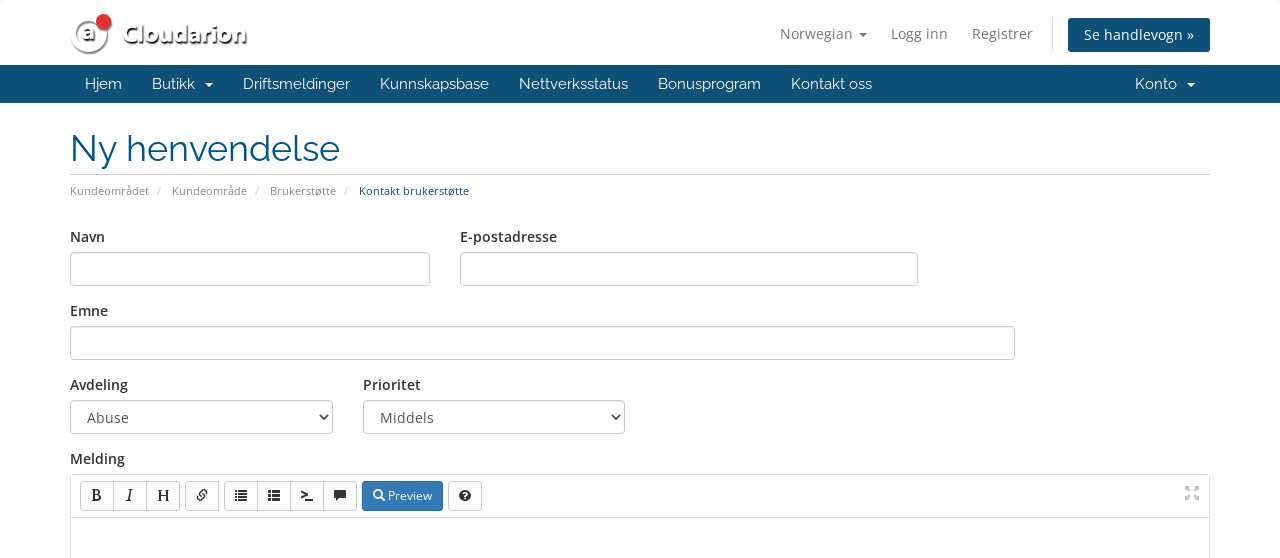

--- FILE ---
content_type: text/html; charset=utf-8
request_url: https://cloudarion.com/billing/submitticket.php?step=2&deptid=3&language=norwegian
body_size: 4878
content:
<!DOCTYPE html>
<html lang="en">
<head>
    <meta charset="utf-8" />
    <meta http-equiv="X-UA-Compatible" content="IE=edge">
    <meta name="viewport" content="width=device-width, initial-scale=1">
    <title>Kontakt brukerstøtte - Cloudarion</title>

    <!-- Styling -->
<link href="/billing/assets/fonts/css/open-sans-family.css" rel="stylesheet" type="text/css" />
<link href="/billing/assets/fonts/css/raleway-family.css" rel="stylesheet" type="text/css" />
<link href="/billing/templates/six/css/all.min.css?v=850ff1" rel="stylesheet">
<link href="/billing/assets/css/fontawesome-all.min.css" rel="stylesheet">
<link href="/billing/templates/six/css/custom.css" rel="stylesheet">

<!-- HTML5 Shim and Respond.js IE8 support of HTML5 elements and media queries -->
<!-- WARNING: Respond.js doesn't work if you view the page via file:// -->
<!--[if lt IE 9]>
  <script src="https://oss.maxcdn.com/libs/html5shiv/3.7.0/html5shiv.js"></script>
  <script src="https://oss.maxcdn.com/libs/respond.js/1.4.2/respond.min.js"></script>
<![endif]-->

<script type="text/javascript">
    var csrfToken = 'b30210469306a8ebfdb85b9196c73317d6d894a4',
        markdownGuide = 'Markdown-veiledning',
        locale = 'no',
        saved = 'lagret',
        saving = 'autolagrer',
        whmcsBaseUrl = "/billing";
    </script>
<script src="/billing/templates/six/js/scripts.min.js?v=850ff1"></script>


    <script async src="https://www.googletagmanager.com/gtag/js?id=G-2TESFZJ91S"></script>
<script>
  window.dataLayer = window.dataLayer || [];
  function gtag(){dataLayer.push(arguments);}
  gtag('js', new Date());
  gtag('config', 'G-2TESFZJ91S', {
  'cookie_domain': 'cloudarion.com'
});
</script>


</head>
<body data-phone-cc-input="">


<section id="header">
    <div class="container">
        <ul class="top-nav">
                            <li>
                    <a href="#" class="choose-language" data-toggle="popover" id="languageChooser">
                        Norwegian
                        <b class="caret"></b>
                    </a>
                    <div id="languageChooserContent" class="hidden">
                        <ul>
                                                            <li>
                                    <a href="/billing/submitticket.php?step=2&deptid=3&language=arabic">العربية</a>
                                </li>
                                                            <li>
                                    <a href="/billing/submitticket.php?step=2&deptid=3&language=azerbaijani">Azerbaijani</a>
                                </li>
                                                            <li>
                                    <a href="/billing/submitticket.php?step=2&deptid=3&language=catalan">Català</a>
                                </li>
                                                            <li>
                                    <a href="/billing/submitticket.php?step=2&deptid=3&language=chinese">中文</a>
                                </li>
                                                            <li>
                                    <a href="/billing/submitticket.php?step=2&deptid=3&language=croatian">Hrvatski</a>
                                </li>
                                                            <li>
                                    <a href="/billing/submitticket.php?step=2&deptid=3&language=czech">Čeština</a>
                                </li>
                                                            <li>
                                    <a href="/billing/submitticket.php?step=2&deptid=3&language=danish">Dansk</a>
                                </li>
                                                            <li>
                                    <a href="/billing/submitticket.php?step=2&deptid=3&language=dutch">Nederlands</a>
                                </li>
                                                            <li>
                                    <a href="/billing/submitticket.php?step=2&deptid=3&language=english">English</a>
                                </li>
                                                            <li>
                                    <a href="/billing/submitticket.php?step=2&deptid=3&language=estonian">Estonian</a>
                                </li>
                                                            <li>
                                    <a href="/billing/submitticket.php?step=2&deptid=3&language=farsi">Persian</a>
                                </li>
                                                            <li>
                                    <a href="/billing/submitticket.php?step=2&deptid=3&language=french">Français</a>
                                </li>
                                                            <li>
                                    <a href="/billing/submitticket.php?step=2&deptid=3&language=german">Deutsch</a>
                                </li>
                                                            <li>
                                    <a href="/billing/submitticket.php?step=2&deptid=3&language=hebrew">עברית</a>
                                </li>
                                                            <li>
                                    <a href="/billing/submitticket.php?step=2&deptid=3&language=hungarian">Magyar</a>
                                </li>
                                                            <li>
                                    <a href="/billing/submitticket.php?step=2&deptid=3&language=italian">Italiano</a>
                                </li>
                                                            <li>
                                    <a href="/billing/submitticket.php?step=2&deptid=3&language=macedonian">Macedonian</a>
                                </li>
                                                            <li>
                                    <a href="/billing/submitticket.php?step=2&deptid=3&language=norwegian">Norwegian</a>
                                </li>
                                                            <li>
                                    <a href="/billing/submitticket.php?step=2&deptid=3&language=portuguese-br">Português</a>
                                </li>
                                                            <li>
                                    <a href="/billing/submitticket.php?step=2&deptid=3&language=portuguese-pt">Português</a>
                                </li>
                                                            <li>
                                    <a href="/billing/submitticket.php?step=2&deptid=3&language=romanian">Română</a>
                                </li>
                                                            <li>
                                    <a href="/billing/submitticket.php?step=2&deptid=3&language=russian">Русский</a>
                                </li>
                                                            <li>
                                    <a href="/billing/submitticket.php?step=2&deptid=3&language=spanish">Español</a>
                                </li>
                                                            <li>
                                    <a href="/billing/submitticket.php?step=2&deptid=3&language=swedish">Svenska</a>
                                </li>
                                                            <li>
                                    <a href="/billing/submitticket.php?step=2&deptid=3&language=turkish">Türkçe</a>
                                </li>
                                                            <li>
                                    <a href="/billing/submitticket.php?step=2&deptid=3&language=ukranian">Українська</a>
                                </li>
                                                    </ul>
                    </div>
                </li>
                                        <li>
                    <a href="/billing/clientarea.php">Logg inn</a>
                </li>
                                    <li>
                        <a href="/billing/register.php">Registrer</a>
                    </li>
                                <li class="primary-action">
                    <a href="/billing/cart.php?a=view" class="btn">
                        Se handlevogn &raquo;
                    </a>
                </li>
                                </ul>

                    <a href="/billing/index.php" class="logo"><img src="/billing/assets/img/logo.png" alt="Cloudarion"></a>
        
    </div>
</section>

<section id="main-menu">

    <nav id="nav" class="navbar navbar-default navbar-main" role="navigation">
        <div class="container">
            <!-- Brand and toggle get grouped for better mobile display -->
            <div class="navbar-header">
                <button type="button" class="navbar-toggle" data-toggle="collapse" data-target="#primary-nav">
                    <span class="sr-only">Bytt navigasjon</span>
                    <span class="icon-bar"></span>
                    <span class="icon-bar"></span>
                    <span class="icon-bar"></span>
                </button>
            </div>

            <!-- Collect the nav links, forms, and other content for toggling -->
            <div class="collapse navbar-collapse" id="primary-nav">

                <ul class="nav navbar-nav">

                        <li menuItemName="Home" class="" id="Primary_Navbar-Home">
        <a href="/billing/index.php">
                        Hjem
                                </a>
            </li>
    <li menuItemName="Store" class="dropdown" id="Primary_Navbar-Store">
        <a class="dropdown-toggle" data-toggle="dropdown" href="#">
                        Butikk
                        &nbsp;<b class="caret"></b>        </a>
                    <ul class="dropdown-menu">
                            <li menuItemName="Browse Products Services" id="Primary_Navbar-Store-Browse_Products_Services">
                    <a href="/billing/index.php?rp=/store">
                                                Bla gjennom alle
                                            </a>
                </li>
                            <li menuItemName="Shop Divider 1" class="nav-divider" id="Primary_Navbar-Store-Shop_Divider_1">
                    <a href="">
                                                -----
                                            </a>
                </li>
                            <li menuItemName="XenVps" id="Primary_Navbar-Store-XenVps">
                    <a href="/billing/index.php?rp=/store/xenvps">
                                                XenVps
                                            </a>
                </li>
                            <li menuItemName="WinVps" id="Primary_Navbar-Store-WinVps">
                    <a href="/billing/index.php?rp=/store/winvps">
                                                WinVps
                                            </a>
                </li>
                            <li menuItemName="Dedicated Servers" id="Primary_Navbar-Store-Dedicated_Servers">
                    <a href="/billing/index.php?rp=/store/dedicated-servers">
                                                Dedicated Servers
                                            </a>
                </li>
                            <li menuItemName="KVMSSD" id="Primary_Navbar-Store-KVMSSD">
                    <a href="/billing/index.php?rp=/store/kvmssd">
                                                KVMSSD
                                            </a>
                </li>
                            <li menuItemName="NVMe" id="Primary_Navbar-Store-NVMe">
                    <a href="/billing/index.php?rp=/store/nvme">
                                                NVMe
                                            </a>
                </li>
                        </ul>
            </li>
    <li menuItemName="Announcements" class="" id="Primary_Navbar-Announcements">
        <a href="/billing/index.php?rp=/announcements">
                        Driftsmeldinger
                                </a>
            </li>
    <li menuItemName="Knowledgebase" class="" id="Primary_Navbar-Knowledgebase">
        <a href="/billing/index.php?rp=/knowledgebase">
                        Kunnskapsbase
                                </a>
            </li>
    <li menuItemName="Network Status" class="" id="Primary_Navbar-Network_Status">
        <a href="/billing/serverstatus.php">
                        Nettverksstatus
                                </a>
            </li>
    <li menuItemName="Affiliates" class="" id="Primary_Navbar-Affiliates">
        <a href="/billing/affiliates.php">
                        Bonusprogram
                                </a>
            </li>
    <li menuItemName="Contact Us" class="" id="Primary_Navbar-Contact_Us">
        <a href="/billing/contact.php">
                        Kontakt oss
                                </a>
            </li>

                </ul>

                <ul class="nav navbar-nav navbar-right">

                        <li menuItemName="Account" class="dropdown" id="Secondary_Navbar-Account">
        <a class="dropdown-toggle" data-toggle="dropdown" href="#">
                        Konto
                        &nbsp;<b class="caret"></b>        </a>
                    <ul class="dropdown-menu">
                            <li menuItemName="Login" id="Secondary_Navbar-Account-Login">
                    <a href="/billing/clientarea.php">
                                                Logg inn
                                            </a>
                </li>
                            <li menuItemName="Register" id="Secondary_Navbar-Account-Register">
                    <a href="/billing/register.php">
                                                Registrer
                                            </a>
                </li>
                            <li menuItemName="Divider" class="nav-divider" id="Secondary_Navbar-Account-Divider">
                    <a href="">
                                                -----
                                            </a>
                </li>
                            <li menuItemName="Forgot Password?" id="Secondary_Navbar-Account-Forgot_Password?">
                    <a href="/billing/index.php?rp=/password/reset">
                                                Glemt Passord?
                                            </a>
                </li>
                        </ul>
            </li>

                </ul>

            </div><!-- /.navbar-collapse -->
        </div>
    </nav>

</section>



<section id="main-body">
    <div class="container">
        <div class="row">

                <!-- Container for main page display content -->
        <div class="col-xs-12 main-content">
                            <div class="header-lined">
    <h1>Ny henvendelse</h1>
    <ol class="breadcrumb">
            <li>
            <a href="index.php">            Kundeområdet
            </a>        </li>
            <li>
            <a href="clientarea.php">            Kundeområde
            </a>        </li>
            <li>
            <a href="supporttickets.php">            Brukerstøtte
            </a>        </li>
            <li class="active">
                        Kontakt brukerstøtte
                    </li>
    </ol>
</div>
            


<form method="post" action="/billing/submitticket.php?step=3" enctype="multipart/form-data" role="form">
<input type="hidden" name="token" value="b30210469306a8ebfdb85b9196c73317d6d894a4" />

    <div class="row">
        <div class="form-group col-sm-4">
            <label for="inputName">Navn</label>
            <input type="text" name="name" id="inputName" value="" class="form-control" />
        </div>
        <div class="form-group col-sm-5">
            <label for="inputEmail">E-postadresse</label>
            <input type="email" name="email" id="inputEmail" value="" class="form-control" />
        </div>
    </div>
    <div class="row">
        <div class="form-group col-sm-10">
            <label for="inputSubject">Emne</label>
            <input type="text" name="subject" id="inputSubject" value="" class="form-control" />
        </div>
    </div>
    <div class="row">
        <div class="form-group col-sm-3">
            <label for="inputDepartment">Avdeling</label>
            <select name="deptid" id="inputDepartment" class="form-control" onchange="refreshCustomFields(this)">
                                    <option value="2">
                        Support
                    </option>
                                    <option value="3" selected="selected">
                        Abuse
                    </option>
                            </select>
        </div>
                <div class="form-group col-sm-3">
            <label for="inputPriority">Prioritet</label>
            <select name="urgency" id="inputPriority" class="form-control">
                <option value="High">
                    Høy
                </option>
                <option value="Medium" selected="selected">
                    Middels
                </option>
                <option value="Low">
                    Lav
                </option>
            </select>
        </div>
    </div>
    <div class="form-group">
        <label for="inputMessage">Melding</label>
        <textarea name="message" id="inputMessage" rows="12" class="form-control markdown-editor" data-auto-save-name="client_ticket_open"></textarea>
    </div>

    <div class="row form-group">
        <div class="col-sm-12">
            <label for="inputAttachments">Vedlegg</label>
        </div>
        <div class="col-sm-9">
            <input type="file" name="attachments[]" id="inputAttachments" class="form-control" />
            <div id="fileUploadsContainer"></div>
        </div>
        <div class="col-sm-3">
            <button type="button" class="btn btn-default btn-block" onclick="extraTicketAttachment()">
                <i class="fas fa-plus"></i> Legg til mer
            </button>
        </div>
        <div class="col-xs-12 ticket-attachments-message text-muted">
            Tillatte fil-vedlegg: .jpg, .gif, .jpeg, .png (Maks filstørrelse: 2MB)
        </div>
    </div>

    <div id="customFieldsContainer">
            </div>

    <div id="autoAnswerSuggestions" class="well hidden"></div>

    <div class="text-center margin-bottom">
            <div class="text-center row">
        
                    <div class="col-md-8 col-md-offset-2 col-xs-10 col-xs-offset-1">
                <div id="default-captcha-domainchecker" class="text-center">
                    <p>Tast inn tegnene du ser på bildet over i tekstboksen. Dette er nødvendig for å hindre automatiserte innsendinger.</p>

                    <div class="col-xs-6 captchaimage">
                        <img id="inputCaptchaImage" data-src="https://cloudarion.com/billing/includes/verifyimage.php" src="https://cloudarion.com/billing/includes/verifyimage.php" align="middle" />
                    </div>

                    <div class="col-xs-6">
                        <input id="inputCaptcha" type="text" name="code" maxlength="6" class="form-control "
                               data-toggle="tooltip" data-placement="right" data-trigger="manual" title="Påkrevd"/>
                    </div>
                </div>
            </div>
        
            </div>
    </div>

    <p class="text-center">
        <input type="submit" id="openTicketSubmit" value="Send" class="btn btn-primary disable-on-click" />
        <a href="supporttickets.php" class="btn btn-default">Avbryt</a>
    </p>

</form>

    <script>
        jQuery(document).ready(function() {
            getTicketSuggestions();
        });
    </script>


                </div><!-- /.main-content -->
                            <div class="clearfix"></div>
        </div>
    </div>
</section>

<section id="footer">
    <div class="container">
        <a href="#" class="back-to-top"><i class="fas fa-chevron-up"></i></a>
        <p>Kopirett &copy; 2026 Cloudarion. Alle rettigheter er reservert.</p>
    </div>
</section>

<div id="fullpage-overlay" class="hidden">
    <div class="outer-wrapper">
        <div class="inner-wrapper">
            <img src="/billing/assets/img/overlay-spinner.svg">
            <br>
            <span class="msg"></span>
        </div>
    </div>
</div>

<div class="modal system-modal fade" id="modalAjax" tabindex="-1" role="dialog" aria-hidden="true">
    <div class="modal-dialog">
        <div class="modal-content panel-primary">
            <div class="modal-header panel-heading">
                <button type="button" class="close" data-dismiss="modal">
                    <span aria-hidden="true">&times;</span>
                    <span class="sr-only">Lukk</span>
                </button>
                <h4 class="modal-title"></h4>
            </div>
            <div class="modal-body panel-body">
                Laster...
            </div>
            <div class="modal-footer panel-footer">
                <div class="pull-left loader">
                    <i class="fas fa-circle-notch fa-spin"></i>
                    Laster...
                </div>
                <button type="button" class="btn btn-default" data-dismiss="modal">
                    Lukk
                </button>
                <button type="button" class="btn btn-primary modal-submit">
                    Send inn
                </button>
            </div>
        </div>
    </div>
</div>

<form action="#" id="frmGeneratePassword" class="form-horizontal">
    <div class="modal fade" id="modalGeneratePassword">
        <div class="modal-dialog">
            <div class="modal-content panel-primary">
                <div class="modal-header panel-heading">
                    <button type="button" class="close" data-dismiss="modal" aria-label="Close"><span aria-hidden="true">&times;</span></button>
                    <h4 class="modal-title">
                        Generer passord
                    </h4>
                </div>
                <div class="modal-body">
                    <div class="alert alert-danger hidden" id="generatePwLengthError">
                        Vennligst skriv inn et tall mellom 8 og 64 tegn for passordlengden
                    </div>
                    <div class="form-group">
                        <label for="generatePwLength" class="col-sm-4 control-label">Passordlengde</label>
                        <div class="col-sm-8">
                            <input type="number" min="8" max="64" value="12" step="1" class="form-control input-inline input-inline-100" id="inputGeneratePasswordLength">
                        </div>
                    </div>
                    <div class="form-group">
                        <label for="generatePwOutput" class="col-sm-4 control-label">Generert passord</label>
                        <div class="col-sm-8">
                            <input type="text" class="form-control" id="inputGeneratePasswordOutput">
                        </div>
                    </div>
                    <div class="row">
                        <div class="col-sm-8 col-sm-offset-4">
                            <button type="submit" class="btn btn-default btn-sm">
                                <i class="fas fa-plus fa-fw"></i>
                                Generer nytt passord
                            </button>
                            <button type="button" class="btn btn-default btn-sm copy-to-clipboard" data-clipboard-target="#inputGeneratePasswordOutput">
                                <img src="/billing/assets/img/clippy.svg" alt="Copy to clipboard" width="15">
                                Kopier
                            </button>
                        </div>
                    </div>
                </div>
                <div class="modal-footer">
                    <button type="button" class="btn btn-default" data-dismiss="modal">
                        Lukk
                    </button>
                    <button type="button" class="btn btn-primary" id="btnGeneratePasswordInsert" data-clipboard-target="#inputGeneratePasswordOutput">
                        Kopier til utklippstavle og sett inn
                    </button>
                </div>
            </div>
        </div>
    </div>
</form>



</body>
</html>
